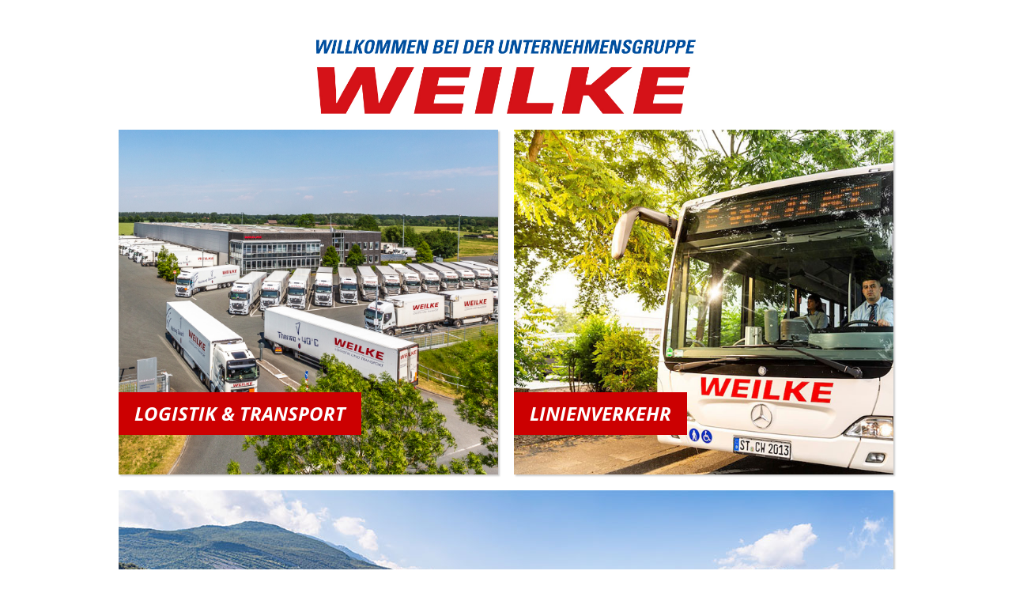

--- FILE ---
content_type: text/html; charset=utf-8
request_url: https://www.weilke.de/
body_size: 1149
content:
<!DOCTYPE html>
<html lang="de">
<head>
    <base href="https://www.weilke.de" />
<title>Weilke Logistik, Transport, Spedition, Touristik, Busreisen, Greven, Ascheberg, Münsterland, Stellenangebote</title>
<link rel="shortcut icon" href="/_Themes/PhotoScheme/Favicons/Favicon_130/Favicon_130.ico?v=54" />
<link rel="manifest" href="/manifest.json" />
<meta name="description" content="Die Unternehmensgruppe WEILKE ist seit der Gründung 1929 als inhabergeführter Familienbetrieb in den Geschäftsbereichen Logistik, Spedition, Transport und Personenverkehr tätig."  id="meta_description" />
<meta name="keywords" content="Weilke, Spedition Kraftverkehr Münsterland, Logistik, Transport, Omnibusreisen, Touristik, Urlaubsreisen, ÖPNV Münsterland"  id="meta_keywords"  />
<meta http-equiv="language" content="de" />
<meta name="robots" content="index, follow" id="meta_robots" />
<meta http-equiv="Content-Type" content="application/xhtml+xml; charset=UTF-8" id="meta_charset" />
<meta name="generator" content="siteface" id="meta_generator" />
<link rel="canonical" href="https://www.weilke.de/" />
<meta name="viewport" content="width=device-width" />
<meta property="og:title" content="Weilke Logistik, Transport, Spedition, Touristik, Busreisen, Greven, Ascheberg, Münsterland, Stellenangebote"  />
<meta property="og:description" content="Die Unternehmensgruppe WEILKE ist seit der Gründung 1929 als inhabergeführter Familienbetrieb in den Geschäftsbereichen Logistik, Spedition, Transport und Personenverkehr tätig."  />
<meta property="og:url" content="https://www.weilke.de/"  />
<meta property="og:site_name" content="Weilke"  />
<link href="https://images.siteface.net/Styles/130/weilke.min.css?version=2021422114529193" rel="Stylesheet" type="text/css" />
<link href="https://images.siteface.net/Styles/130/mobile.min.css?version=2018121490840" rel="Stylesheet" type="text/css" />

    <script src="/bundles/sfCore?v=248f347bef094d9889b1782ef0e2efdd4231bc1b"></script>
</head>
<body class=" ">
<section class="weilke-startpage top">
  <div class="row">
    <div class="col six margin-center">
      <a href="/"><img class="weilke-startpage-logo" src="https://images.siteface.net/siteface//CMS/123/2871/weilke-startseite-logo.jpg" title="Weilke" alt="Weilke" /></a>
    </div>
  </div>
</section>
<section class="weilke-startpage">
  <div class="row">
    <div class="col six weilke-startpage-rows">
      <a class="weilke-startpage-box box-transport" href="https://www.weilke-logistik.de" target="_blank">
        <h2>Logistik & Transport</h2>
      </a>
    </div>
    <div class="col six weilke-startpage-rows">
      <a class="weilke-startpage-box box-touristik" href="https://www.weilke-touristik.de/linienverkehr/" target="_blank">
        <h2>Linienverkehr</h2>
      </a>
    </div>
  </div>
  <div class="row weilke-startpage-rows">
    <div class="col twelve">
      <a class="weilke-startpage-box box-touristik-2" href="http://www.weilke-touristik.de" target="_blank">
        <h2>Reiseträume wahrmachen</h2>
      </a>
    </div>
  </div>
  <div class="row weilke-startpage-rows">
    <div class="col twelve">
      <a class="weilke-startpage-box box-karriere" href="https://www.richtung-zukunft.de" target="_blank">
        <h2>Karriere</h2>
      </a>
    </div>
  </div>
</section>
<section class="weilke-startpage ">
  <div class="row weilke-startpage-footer">
    <div class="col twelve center">
      <address>
        Kraftverkehr Münsterland · C. Weilke GmbH & Co. KG · Hansaring 26 · 48268 Greven<br />Telefon: <a href="tel:+49 2571 501-0">+49 2571 501-0</a> · Fax: +49 2571 501-54 · E-Mail: <a href="info@weilke.de">info@weilke.de</a><br /> <br /><a href="/impressum/?lang=de">Impressum</a> | <a href="/datenschutz/?lang=de">Datenschutz</a> | <a href="https://weilke.meldestelle.compliance-center.eu/#/">Meldestelle</a>
      </address>
    </div>
  </div>
</section>







</body>
</html>


--- FILE ---
content_type: text/css
request_url: https://images.siteface.net/Styles/130/weilke.min.css?version=2021422114529193
body_size: 1584
content:
@import url(/_Themes/Fonts/OpenSans/stylesheet.css);@import url(/_Themes/Fonts/Oswald/stylesheet.css);html,body{margin:0;padding:0;width:100%;height:100%}body{font-family:'Open Sans',Arial,sans-serif;font-size:18px;color:#2f2f2f;background-color:#fff;-moz-font-smoothing:antialiased;-webkit-font-smoothing:antialiased;min-width:1000px}body.hidden{overflow:hidden}a{color:#cc0001;text-decoration:none}a:hover{color:#000}.arrow-up:hover{opacity:.5}input,textarea,select{font-family:inherit;font-size:inherit}h1{font-size:3rem}h1.XS{font-size:1.5rem}h1.M{font-size:2.5rem}h1.XXL{font-size:6rem}h2{font-size:2rem;text-transform:uppercase}h2.padding-h2{padding-left:20px;padding-top:15px}h2.M{font-size:1.5rem}h2.L{font-size:2rem}h2.XL{font-size:3.5rem}h2.XXL{font-size:4rem}h3.L{font-size:1.8rem}h3.XS{font-weight:300}h3.XXS{font-size:1rem}h4{}h4.XL{font-size:4rem}h5{font-size:1.5rem}h5.padding-h5{padding-left:20px;padding-top:15px}.row{position:relative;width:1000px;margin:0 auto;padding:0;box-sizing:border-box}.col{float:left;position:relative;margin-right:1%;margin-left:1%}.one{width:6.333%}.two{width:14.667%}.three{width:22.91666666666%}.four{width:31.25%}.five{width:39.667%}.six{width:48%}.seven{width:56.333%}.eight{width:64.58333333333%}.nine{width:72.9166666666%}.ten{width:81.333%}.eleven{width:89.667%}.twelve{width:98%}.clear,.row{clear:both}.clearfix::before,.clearfix::after,.row::after,.navigation::after,.navigation::after{content:" ";display:table}.clearfix::after,.row::after,.naviation::after,.navigation::after{clear:both}.clearfix,.row,.naviation{*zoom:1}h2.headline{font-size:2rem;color:#cc0001;margin-top:0}.margin-center{float:none;margin:0 auto}.mobile-menu-opener{display:none;position:absolute;z-index:9;right:20px;top:20px;width:40px;height:20px}.mobile-menu-opener span{transition:all .2s ease-in-out;position:absolute;background-color:#cc0001;top:2px;width:40px;height:4px;border-radius:4px}.mobile-menu-opener span:after{transition:all .2s ease-in-out;position:absolute;background-color:#cc0001;top:10px;width:40px;height:4px;border-radius:4px;content:""}.mobile-menu-opener span:before{transition:all .2s ease-in-out;position:absolute;background-color:#cc0001;top:20px;width:40px;height:4px;border-radius:4px;content:""}.mobile-menu-opener[class~="active"] span{-webkit-transform:translate3d(0,10px,0) rotate(45deg);transform:translate3d(0,10px,0) rotate(45deg)}.mobile-menu-opener[class~="active"] span:after{top:20px;-webkit-transform:translate3d(0,-20px,0) rotate(-90deg);transform:translate3d(0,-20px,0) rotate(-90deg)}.mobile-menu-opener[class~="active"] span:before{opacity:0}.normalcase{text-transform:initial}.red-section{background:#cc0001;padding:50px 0}.jobs-button{position:absolute;right:20px;top:20px;display:none}.jobs-button img{display:block;width:130px}.marginTopContent{padding-top:100px!important}.color{color:#cc0001}.background-red{background:#cc0001}#map{height:inherit}.marginTop20{margin-top:20px}.marginTop40{margin-top:40px}.marginTop80{margin-top:80px}.marginBottom0{margin-bottom:0}.gray{color:#d1c3c3}.bold{font-family:"open_sansbold"}.padding50{padding:50px}.white{color:#fff}.center{text-align:center}.paddingTopContent{padding-top:150px!important}.italic{font-style:italic}.marginTop0{margin-top:0}.upper{text-transform:uppercase}.background-light-gray .twelve{width:100%;margin:0;background-color:#ededed}.background-gradient-gray .twelve{width:100%;margin:0}.background-gradient-gray{background:#ededed;background:-moz-linear-gradient(left,#ededed 0%,#f6f6f6 53%,#f6f6f6 100%);background:-webkit-linear-gradient(left,#ededed 0%,#f6f6f6 53%,#f6f6f6 100%);background:linear-gradient(to right,#ededed 0%,#f6f6f6 53%,#f6f6f6 100%);filter:progid:DXImageTransform.Microsoft.gradient(startColorstr='#ededed',endColorstr='#ffffff',GradientType=1)}  .weilke-startpage .row{width:1000px}.weilke-startpage .weilke-startpage-logo{width:100%;margin-bottom:40px;display:block;margin:0 auto;margin-top:50px}.weilke-startpage .weilke-startpage-box{background-repeat:no-repeat;background-size:cover;height:436px;display:block;position:relative;box-shadow:2px 2px 2px #ccc}.box-karriere{height:289px!important;background-image:url(https://images.siteface.net/siteface//CMS/123/2871/weilke-startseite-karriere.jpg?v=1)}.box-transport{background-image:url(https://images.siteface.net/siteface//CMS/123/2871/weilke-startseite-logistik-transport.jpg?v=1)}.box-touristik{background-image:url(https://images.siteface.net/siteface//CMS/130/2872/180602_Weilke_Greven-9911-2.jpg)}.box-touristik-2{background-image:url(https://images.siteface.net/siteface//CMS/130/2872/weilke-touristik-2.jpg?v=1)}.weilke-startpage .weilke-startpage-box img{display:block;width:100%;transition:all .2s ease-in-out;opacity:1}.weilke-startpage .weilke-startpage-box h2{transition:all .2s ease-in-out;background:#cc0001;color:#fff;padding:10px 20px;position:absolute;bottom:30px;left:0;font-family:"open_sansbold_italic";font-size:1.5rem}.weilke-startpage .weilke-startpage-box:hover h2{padding-left:50px}.weilke-startpage .weilke-startpage-box:hover img{opacity:.8}.weilke-startpage address{color:#8c8c8c;font-style:normal;margin-bottom:60px;font-size:.9rem}.weilke-startpage address a{color:#8c8c8c;text-decoration:none}.weilke-startpage address a:hover{color:#555}.weilke-startpage .weilke-startpage-footer{margin-top:40px}.weilke-startpage .weilke-startpage-rows{margin-top:20px}

--- FILE ---
content_type: text/css
request_url: https://images.siteface.net/Styles/130/mobile.min.css?version=2018121490840
body_size: 333
content:
@media only screen and (max-width:568px){body{width:100%;min-width:100%;font-size:16px}.row,.weilke-startpage .row{width:100%}.col,.weilke-startpage .col{width:98%}h2.headline{font-size:1.5rem}#col-navigation,#top-inner{display:none}#top,#top[class~="ht-pin"]{background:#fff;height:75px;padding-bottom:0}.logo-image{height:65px}.marginTopContent{padding-top:30px!important}.slider{}.slider-wrapper{height:inherit}#section_0{xtop:75px}.content-section{padding:20px 0}.marginTop40{margin-top:0}h2.L{font-size:1.5rem}.weilke-startpage .weilke-startpage-box h2{font-size:1.2rem}.weilke-startpage .weilke-startpage-box{height:320px!important}.weilke-startpage-logo{width:80%!important}.weilke-startpage .box-karriere{background-image:url(https://images.siteface.net/siteface//CMS/123/2871/weilke-startseite-karriere-s.jpg)}}

--- FILE ---
content_type: text/css
request_url: https://images.siteface.net/_Themes/Fonts/Oswald/stylesheet.css
body_size: 401
content:
/* oswald-200 - latin */
@font-face {
  font-family: 'Oswald';
  font-style: normal;
  font-weight: 200;
  src: url('oswald-v16-latin-200.eot'); /* IE9 Compat Modes */
  src: local('Oswald ExtraLight'), local('Oswald-ExtraLight'),
       url('oswald-v16-latin-200.eot?#iefix') format('embedded-opentype'), /* IE6-IE8 */
       url('oswald-v16-latin-200.woff2') format('woff2'), /* Super Modern Browsers */
       url('oswald-v16-latin-200.woff') format('woff'), /* Modern Browsers */
       url('oswald-v16-latin-200.ttf') format('truetype'), /* Safari, Android, iOS */
       url('oswald-v16-latin-200.svg#Oswald') format('svg'); /* Legacy iOS */
}
/* oswald-300 - latin */
@font-face {
  font-family: 'Oswald';
  font-style: normal;
  font-weight: 300;
  src: url('oswald-v16-latin-300.eot'); /* IE9 Compat Modes */
  src: local('Oswald Light'), local('Oswald-Light'),
       url('oswald-v16-latin-300.eot?#iefix') format('embedded-opentype'), /* IE6-IE8 */
       url('oswald-v16-latin-300.woff2') format('woff2'), /* Super Modern Browsers */
       url('oswald-v16-latin-300.woff') format('woff'), /* Modern Browsers */
       url('oswald-v16-latin-300.ttf') format('truetype'), /* Safari, Android, iOS */
       url('oswald-v16-latin-300.svg#Oswald') format('svg'); /* Legacy iOS */
}
/* oswald-regular - latin */
@font-face {
  font-family: 'Oswald';
  font-style: normal;
  font-weight: 400;
  src: url('oswald-v16-latin-regular.eot'); /* IE9 Compat Modes */
  src: local('Oswald Regular'), local('Oswald-Regular'),
       url('oswald-v16-latin-regular.eot?#iefix') format('embedded-opentype'), /* IE6-IE8 */
       url('oswald-v16-latin-regular.woff2') format('woff2'), /* Super Modern Browsers */
       url('oswald-v16-latin-regular.woff') format('woff'), /* Modern Browsers */
       url('oswald-v16-latin-regular.ttf') format('truetype'), /* Safari, Android, iOS */
       url('oswald-v16-latin-regular.svg#Oswald') format('svg'); /* Legacy iOS */
}
/* oswald-500 - latin */
@font-face {
  font-family: 'Oswald';
  font-style: normal;
  font-weight: 500;
  src: url('oswald-v16-latin-500.eot'); /* IE9 Compat Modes */
  src: local('Oswald Medium'), local('Oswald-Medium'),
       url('oswald-v16-latin-500.eot?#iefix') format('embedded-opentype'), /* IE6-IE8 */
       url('oswald-v16-latin-500.woff2') format('woff2'), /* Super Modern Browsers */
       url('oswald-v16-latin-500.woff') format('woff'), /* Modern Browsers */
       url('oswald-v16-latin-500.ttf') format('truetype'), /* Safari, Android, iOS */
       url('oswald-v16-latin-500.svg#Oswald') format('svg'); /* Legacy iOS */
}
/* oswald-600 - latin */
@font-face {
  font-family: 'Oswald';
  font-style: normal;
  font-weight: 600;
  src: url('oswald-v16-latin-600.eot'); /* IE9 Compat Modes */
  src: local('Oswald SemiBold'), local('Oswald-SemiBold'),
       url('oswald-v16-latin-600.eot?#iefix') format('embedded-opentype'), /* IE6-IE8 */
       url('oswald-v16-latin-600.woff2') format('woff2'), /* Super Modern Browsers */
       url('oswald-v16-latin-600.woff') format('woff'), /* Modern Browsers */
       url('oswald-v16-latin-600.ttf') format('truetype'), /* Safari, Android, iOS */
       url('oswald-v16-latin-600.svg#Oswald') format('svg'); /* Legacy iOS */
}
/* oswald-700 - latin */
@font-face {
  font-family: 'Oswald';
  font-style: normal;
  font-weight: 700;
  src: url('oswald-v16-latin-700.eot'); /* IE9 Compat Modes */
  src: local('Oswald Bold'), local('Oswald-Bold'),
       url('oswald-v16-latin-700.eot?#iefix') format('embedded-opentype'), /* IE6-IE8 */
       url('oswald-v16-latin-700.woff2') format('woff2'), /* Super Modern Browsers */
       url('oswald-v16-latin-700.woff') format('woff'), /* Modern Browsers */
       url('oswald-v16-latin-700.ttf') format('truetype'), /* Safari, Android, iOS */
       url('oswald-v16-latin-700.svg#Oswald') format('svg'); /* Legacy iOS */
}